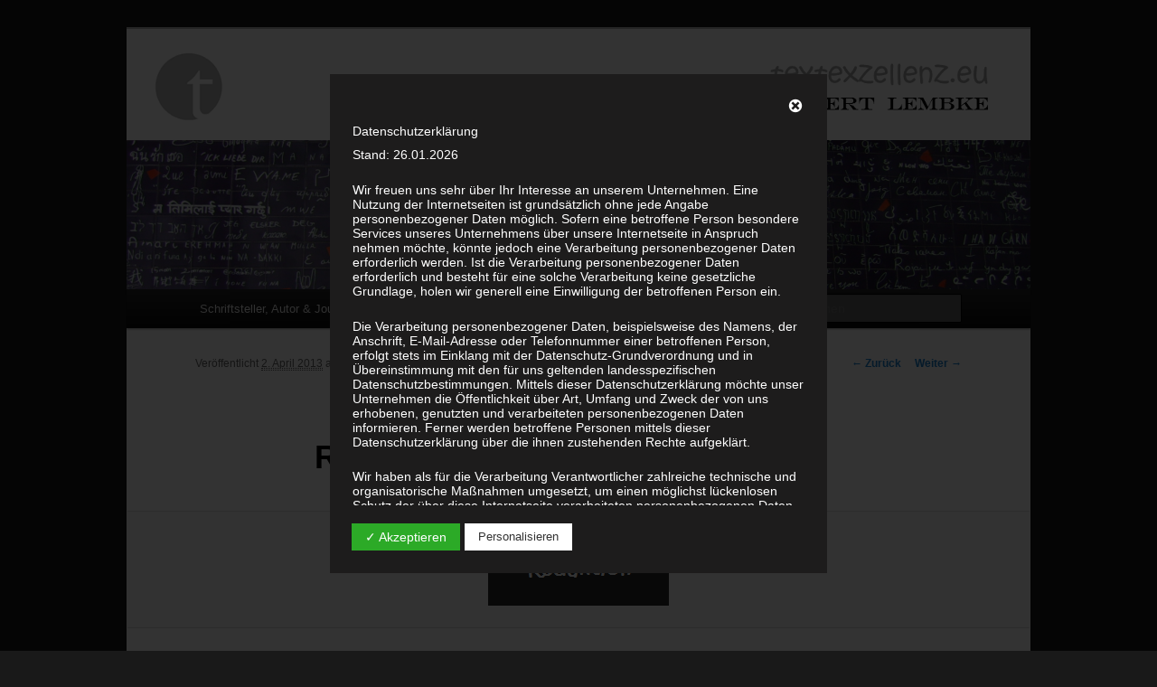

--- FILE ---
content_type: text/javascript
request_url: http://www.textexzellenz.eu/wp-content/plugins/dsgvo-all-in-one-for-wp/assets/js/tarteaucitron/tarteaucitron.min.js?ver=5.8.12
body_size: 15017
content:
function dsgvoaio_ga_outout() {
    let t = '<div id="analyticsDenied" class="tarteaucitronDenied" name="" onclick="tarteaucitron.userInterface.respond(this, false);" style="background-color: rgb(27, 135, 11);">           \u2713 Erlauben       </div>';
    var dummy = document.createElement("div");
    (dummy.id = "analyticsDenied"),
        (dummy.innerHTML = t.toString()),
        tarteaucitron.userInterface.respond(dummy.children[0], !1),
        jQuery(".switch_analytics").attr("onclick", "tarteaucitron.userInterface.respond(this, true);"),
        jQuery(".switch_analytics").attr("checked", !1),
        jQuery(".tarteaucitronLine .switch_key_analytics").attr("checked", !1);
}
function dsvgoaio_fbpixel_ouout() {
    let t = '<div id="facebookpixelDenied" class="tarteaucitronDenied" name="" onclick="tarteaucitron.userInterface.respond(this, false);" style="background-color: rgb(27, 135, 11);">           \u2713 Erlauben       </div>';
    var dummy = document.createElement("div");
    (dummy.id = "facebookpixelDenied"),
        (dummy.innerHTML = t.toString()),
        tarteaucitron.userInterface.respond(dummy.children[0], !1),
        jQuery(".switch_facebookpixel").attr("onclick", "tarteaucitron.userInterface.respond(this, true);"),
        jQuery(".switch_facebookpixel").attr("checked", !1),
        jQuery(".tarteaucitronLine .switch_key_facebookpixel").attr("checked", !1);
}
function mail(name, dom, tl, params) {
    var s = e(name, dom, tl);
    document.write('<a href="' + m_ + s + params + '">' + s + "</a>");
}
function dsgvoaio_cryptmail(name, dom, tl, params, display) {
    document.write('<a href="' + m_ + e(name, dom, tl) + params + '">' + display + "</a>");
}
function e(name, dom, tl) {
    var s = name + a_;
    return tl != -2 ? ((s += dom), tl >= 0 && (s += d_ + tld_[tl])) : (s += swapper(dom)), s;
}
function swapper(d) {
    var s = "";
    for (var i = 0; i < d.length; i += 2) i + 1 == d.length ? (s += d.charAt(i)) : (s += d.charAt(i + 1) + d.charAt(i));
    return s.replace(/\?/g, ".");
}
var scripts = document.getElementsByTagName("script"),
    path = scripts[scripts.length - 1].src.split("?")[0],
    tarteaucitronForceCDN = tarteaucitronForceCDN === undefined ? "" : tarteaucitronForceCDN,
    cdn = tarteaucitronForceCDN === "" ? path.split("/").slice(0, -1).join("/") + "/" : tarteaucitronForceCDN,
    alreadyLaunch = alreadyLaunch === undefined ? 0 : alreadyLaunch,
    tarteaucitronForceLanguage = tarteaucitronForceLanguage === undefined ? "" : tarteaucitronForceLanguage,
    tarteaucitronForceExpire = tarteaucitronForceExpire === undefined ? "" : tarteaucitronForceExpire,
    tarteaucitronCustomText = tarteaucitronCustomText === undefined ? "" : tarteaucitronCustomText,
    timeExipre = parms.expiretime * 86400000,
    tarteaucitronProLoadServices,
    tarteaucitronNoAdBlocker = !1,
    cookiestyle = parms.noticestyle,
    cookiebackgroundcolor = parms.backgroundcolor,
    cookietextcolor = parms.textcolor,
    cookiebuttonbackground = parms.buttonbackground,
    cookiebuttontextcolor = parms.buttontextcolor,
    cookiebuttonlinkcolor = parms.buttonlinkcolor,
    cookietext = parms.cookietext,
    cookieaccepttext = parms.cookieaccepttext,
    ablehnentxt = parms.ablehnentxt,
    ablehnentext = parms.ablehnentext,
    ablehnenurl = parms.ablehnenurl,
    ablehnenanzeigen = parms.showrejectbtn,
    btn_text_customize = parms.btn_text_customize,
    expiretime = parms.expiretime,
    notice_design = parms.notice_design,
    ga_defaultoptinout = parms.ga_defaultoptinout,
    vgwort_defaultoptinout = parms.vgwort_defaultoptinout,
    koko_defaultoptinout = parms.koko_defaultoptinout,
    adminajaxurl = parms.adminajaxurl,
    usenocookies = parms.usenocookies,
    allnames = "All Cookies",
    textcansetcookies = parms.cookietextusagebefore,
    cansetcookiestext = "Cookies:",
    nocookiesaved = parms.nocookietext,
    savedcookies = parms.cookietextusage,
    nocookietext = parms.nocookietext,
    woocommercecookies = parms.woocommercecookies,
    polylangcookie = parms.polylangcookie,
    language = parms.language,
    policytext = parms.popupagbs,
    languageswitcher = parms.languageswitcher,
    maincatname = parms.maincatname,
    showpolicyname = parms.showpolicyname,
    yeslabel = parms.yeslabel,
    nolabel = parms.nolabel,
    animation_time = Number(parms.animation_time),
    pixelevent = parms.pixelevent,
	pixelorderid = parms.pixelorderid,
    fbpixel_content_name = parms.fbpixel_content_name,
    fbpixel_product_price = parms.fbpixel_product_price,
    fbpixel_currency = parms.fbpixel_currency,
    fbpixel_content_ids = parms.fbpixel_content_ids,
    fbpixel_content_type = parms.fbpixel_content_type,
    fbpixel_product_cat = parms.fbpixel_product_cat,
    isbuyedsendet = parms.isbuyedsendet,
    pixeleventamount = parms.pixeleventamount,
    pixeleventcurrency = parms.pixeleventcurrency,
    outgoing_text = parms.outgoing_text,
	close_popup_auto = parms.close_popup_auto
	show_layertext = parms.show_layertext,
	accepttext = parms.accepttext,
	policytextbtn = parms.policytextbtn,
	pluginversion = parms.version;
	
var obj = {
    youtube_spt: parms.youtube_spt,
    vgwort_spt: parms.vgwort_spt,
    shareaholic_spt: parms.shareaholic_spt,
    linkedin_spt: parms.linkedin_spt,
	twitter_spt: parms.twitter_spt
};	
	
	
if (notice_design == "clear") var stylegrey = "#ffffff";
else var stylegrey = "#808080";
console.log("DSGVO All in One for WordPress ["+pluginversion+"] running...\nhttps://wordpress.org/plugins/dsgvo-all-in-one-for-wp/");
var tarteaucitron = {
    version: 323,
    cdn: cdn,
    user: {},
    lang: {},
    services: {},
    added: [],
    idprocessed: [],
    state: [],
    launch: [],
    parameters: {},
    isAjax: !1,
    reloadThePage: !1,
    init: function (params) {
        "use strict";
        var origOpen;
        (tarteaucitron.parameters = params),
            alreadyLaunch === 0 &&
                ((alreadyLaunch = 1),
                window.addEventListener
                    ? (window.addEventListener(
                          "load",
                          jQuery(function(){
                              tarteaucitron.load(),
                                  tarteaucitron.fallback(
                                      ["tarteaucitronOpenPanel"],
                                      function (elem) {
                                          elem.addEventListener(
                                              "click",
                                              function (event) {
                                                  tarteaucitron.userInterface.openPanel(), event.preventDefault();
                                              },
                                              !1
                                          );
                                      },
                                      !0
                                  );
                          }),
                          !1
                      ),
                      window.addEventListener(
                          "scroll",
                          function () {
                              var scrollPos = window.pageYOffset || document.documentElement.scrollTop,
                                  heightPosition;
                              document.getElementById("tarteaucitronAlertBig") !== null &&
                                  !tarteaucitron.highPrivacy &&
                                  document.getElementById("tarteaucitronAlertBig").style.display === "block" &&
                                  ((heightPosition = document.getElementById("tarteaucitronAlertBig").offsetHeight + "px"),
                                  scrollPos > screen.height * 2
                                      ? tarteaucitron.userInterface.respondAll(!0)
                                      : scrollPos > screen.height / 2 && (document.getElementById("tarteaucitronDisclaimerAlert").innerHTML = "<b>" + tarteaucitron.lang.alertBigScroll + "</b> " + tarteaucitron.lang.alertBig),
                                  tarteaucitron.orientation === "top" ? (document.getElementById("tarteaucitronPercentage").style.top = heightPosition) : (document.getElementById("tarteaucitronPercentage").style.bottom = heightPosition),
                                  (document.getElementById("tarteaucitronPercentage").style.width = (100 / (screen.height * 2)) * scrollPos + "%"));
                          },
                          !1
                      ),
                      window.addEventListener(
                          "keydown",
                          function (evt) {
                              evt.keyCode === 27 && tarteaucitron.userInterface.closePanel();
                          },
                          !1
                      ),
                      window.addEventListener(
                          "hashchange",
                          function () {
                              document.location.hash === tarteaucitron.hashtag && tarteaucitron.hashtag !== "" && tarteaucitron.userInterface.openPanel();
                          },
                          !1
                      ),
                      window.addEventListener(
                          "resize",
                          function () {
                              document.getElementById("tarteaucitron") !== null && document.getElementById("tarteaucitron").style.display === "block" && tarteaucitron.userInterface.jsSizing("main"),
                                  document.getElementById("tarteaucitronCookiesListContainer") !== null &&
                                      document.getElementById("tarteaucitronCookiesListContainer").style.display === "block" &&
                                      tarteaucitron.userInterface.jsSizing("cookie");
                          },
                          !1
                      ))
                    : (window.attachEvent("onload", function () {
                          tarteaucitron.load(),
                              tarteaucitron.fallback(
                                  ["tarteaucitronOpenPanel"],
                                  function (elem) {
                                      elem.attachEvent("onclick", function (event) {
                                          tarteaucitron.userInterface.openPanel(), event.preventDefault();
                                      });
                                  },
                                  !0
                              );
                      }),
                      window.attachEvent("onscroll", function () {
                          var scrollPos = window.pageYOffset || document.documentElement.scrollTop,
                              heightPosition;
                          document.getElementById("tarteaucitronAlertBig") !== null &&
                              !tarteaucitron.highPrivacy &&
                              document.getElementById("tarteaucitronAlertBig").style.display === "block" &&
                              ((heightPosition = document.getElementById("tarteaucitronAlertBig").offsetHeight + "px"),
                              scrollPos > screen.height * 2
                                  ? tarteaucitron.userInterface.respondAll(!0)
                                  : scrollPos > screen.height / 2 && (document.getElementById("tarteaucitronDisclaimerAlert").innerHTML = "<b>" + tarteaucitron.lang.alertBigScroll + "</b> " + tarteaucitron.lang.alertBig),
                              tarteaucitron.orientation === "top" ? (document.getElementById("tarteaucitronPercentage").style.top = heightPosition) : (document.getElementById("tarteaucitronPercentage").style.bottom = heightPosition),
                              (document.getElementById("tarteaucitronPercentage").style.width = (100 / (screen.height * 2)) * scrollPos + "%"));
                      }),
                      window.attachEvent("onkeydown", function (evt) {
                          evt.keyCode === 27 && tarteaucitron.userInterface.closePanel();
                      }),
                      window.attachEvent("onhashchange", function () {
                          document.location.hash === tarteaucitron.hashtag && tarteaucitron.hashtag !== "" && tarteaucitron.userInterface.openPanel();
                      }),
                      window.attachEvent("onresize", function () {
                          document.getElementById("tarteaucitron") !== null && document.getElementById("tarteaucitron").style.display === "block" && tarteaucitron.userInterface.jsSizing("main"),
                              document.getElementById("tarteaucitronCookiesListContainer") !== null && document.getElementById("tarteaucitronCookiesListContainer").style.display === "block" && tarteaucitron.userInterface.jsSizing("cookie");
                      })),
                typeof XMLHttpRequest !== "undefined" &&
                    ((origOpen = XMLHttpRequest.prototype.open),
                    (XMLHttpRequest.prototype.open = function () {
                        window.addEventListener
                            ? this.addEventListener(
                                  "load",
                                  function () {
                                      typeof tarteaucitronProLoadServices === "function" && tarteaucitronProLoadServices();
                                  },
                                  !1
                              )
                            : this.attachEvent !== void 0
                            ? this.attachEvent("onload", function () {
                                  typeof tarteaucitronProLoadServices === "function" && tarteaucitronProLoadServices();
                              })
                            : typeof tarteaucitronProLoadServices === "function" && setTimeout(tarteaucitronProLoadServices, 1000);
                        try {
                            origOpen.apply(this, arguments);
                        } catch (err) {}
                    })));
    },
    load: function () {
        "use strict";
        var cdn = tarteaucitron.cdn,
            language = tarteaucitron.getLanguage(),
            pathToLang = cdn + "lang/tarteaucitron." + language + ".js?v=" + tarteaucitron.version,
            pathToServices = cdn + "tarteaucitron.services.min.js?v=" + tarteaucitron.version,
            linkElement = document.createElement("link"),
            defaults = { adblocker: !1, hashtag: "#tarteaucitron", cookieName: "tarteaucitron", highPrivacy: !1, orientation: "top", removeCredit: !1, showAlertSmall: !0, cookieslist: !0, handleBrowserDNTRequest: !1 },
            params = tarteaucitron.parameters;
			params !== undefined && tarteaucitron.extend(defaults, params),
            (tarteaucitron.orientation = defaults.orientation),
            (tarteaucitron.hashtag = defaults.hashtag),
            (tarteaucitron.highPrivacy = defaults.highPrivacy),
            (tarteaucitron.handleBrowserDNTRequest = defaults.handleBrowserDNTRequest),
            (linkElement.rel = "stylesheet"),
            (linkElement.type = "text/css"),
            (linkElement.href = cdn + "css/tarteaucitron.css"),
            document.getElementsByTagName("head")[0].appendChild(linkElement),
            tarteaucitron.addScript(pathToLang, "", function () {
                tarteaucitronCustomText !== "" && (tarteaucitron.lang = tarteaucitron.AddOrUpdate(tarteaucitron.lang, tarteaucitronCustomText)),
                    tarteaucitron.addScript(pathToServices, "", function () {
                        var body = document.body,
                            div = document.createElement("div"),
                            html = "",
                            index,
                            orientation = "Top",
                            cat = ["essenziell", "ads", "analytic", "api", "comment", "social", "support", "video", "other"],
                            i;
                        var noticestyle = parms.noticestyle;
                        var currstatus = localStorage.getItem("dsgvoaio_respondall");
                        if (!currstatus) {
                            var currval = "false";
                            var checkedvalnow = "";
                        } else if (currstatus.indexOf("true") >= 0) {
                            var currval = "false";
                            var checkedvalnow = "";
                        } else {
                            var currval = "true";
                            var checkedvalnow = "checked";
                        }
                        for (
                            html += '<div class="dsdvo-cookie-notice ' + cookiestyle + '">',
                                html += '<div id="tarteaucitronPremium"></div>',
                                html += '<div id="tarteaucitronBack" onclick="tarteaucitron.userInterface.closePanel();"></div>',
                                html += '<div id="tarteaucitron">',
                                html += '   <div id="tarteaucitronClosePanel" onclick="tarteaucitron.userInterface.closePanel();">',
                                html += "       " + tarteaucitron.lang.close,
                                html += "   </div>",
                                html += '   <div id="tarteaucitronServices">',
                                html += '      <div class="tarteaucitronLine tarteaucitronMainLine" id="tarteaucitronMainLineOffset">',
                                html += '         <div class="tarteaucitronName">',
                                html +=
                                    "            <b><a href=\"javascript:void(0)\" onclick=\"tarteaucitron.userInterface.toggle('tarteaucitronInfo', 'tarteaucitronInfoBox');return false\">&#10011;</a> " + tarteaucitron.lang.all + "</b>",
                                html += "         </div>",
                                html += '         <div class="tarteaucitronAsk" id="tarteaucitronScrollbarAdjust">',
                                html += '            <div id="tarteaucitronAllAllowed" data-currval="' + currval + '" class="tarteaucitronAllow allswitch" onclick="tarteaucitron.userInterface.respondAll(true);">',
                                html += "               &#10003; " + tarteaucitron.lang.allow,
                                html += "            </div> ",
                                html += '            <div id="tarteaucitronAllDenied" data-currval="' + currval + '" class="tarteaucitronDeny allswitch" onclick="tarteaucitron.userInterface.respondAll(false);">',
                                html += "               &#10007; " + tarteaucitron.lang.deny,
                                html += "            </div>",
                                html += "         </div>",
                                html += "      </div>",
                                html += '      <div id="tarteaucitronInfo" class="tarteaucitronInfoBox">',
                                html += "         " + tarteaucitron.lang.disclaimer,
                                defaults.removeCredit === !1 && (html += "        <br/><br/>"),
                                html += "      </div>",
                                html += '      <div class="tarteaucitronBorder" id="tarteaucitronScrollbarParent">',
                                html += '         <div class="clear"></div>',
                                i = 0;
                            i < cat.length;
                            i += 1
                        )
                            (html += '         <div id="tarteaucitronServicesTitle_' + cat[i] + '" class="tarteaucitronHidden">'),
                                (html += '            <div class="tarteaucitronTitle">'),
                                (html +=
                                    '               <a href="#" onclick="tarteaucitron.userInterface.toggle(\'tarteaucitronDetails' + cat[i] + "', 'tarteaucitronInfoBox');return false\">&#10011;</a> " + tarteaucitron.lang[cat[i]].title),
                                (html += "            </div>"),
                                (html += '            <div id="tarteaucitronDetails' + cat[i] + '" class="tarteaucitronDetails tarteaucitronInfoBox">'),
                                (html += "               " + tarteaucitron.lang[cat[i]].details),
                                (html += "            </div>"),
                                (html += "         </div>"),
                                (html += '         <div id="tarteaucitronServices_' + cat[i] + '"></div>');
                        (html += '         <div class="tarteaucitronHidden" id="tarteaucitronScrollbarChild" style="height:20px;display:block"></div>'),
                            (html += "       </div>"),
                            (html += "   </div>"),
                            (html += "</div>"),
                            defaults.orientation === "bottom" && (orientation = "Bottom"),
                            defaults.highPrivacy
                                ? ((html += '<div id="dsgvomiddlewrap">'),
                                  (html += '<div id="tarteaucitronAlertBig" class="tarteaucitronAlertBig' + orientation + '" style="background:#' + cookiebackgroundcolor + ";color:#" + cookietextcolor + '">'),
                                  (html += '<div id="dsgvoAlertBiginner">'),
                                  (html += '<div id="tarinner">'),
                                  (html += '   <span id="tarteaucitronDisclaimerAlert">'),
                                  noticestyle == "style3"
                                      ? ((html += languageswitcher),
                                        (html += "<a href='#' class='dsgvoaio_close_btn' onclick='tarteaucitron.userInterface.closeNotice();' ><span class='dsgvoaio dashicons dashicons-dismiss' style='font-size:18px;'></span></a>"),
                                        (html += '<div class="dsgvopopupagbs">'),
                                        (html += policytext),
                                        (html += '<div id="agbpopup_service_control"></div>'),
                                        (html += "</div>"))
                                      : noticestyle == "style2"
                                      ? ((html +=
                                            languageswitcher +
                                            "<a href='#' class='dsgvoaio_close_btn' onclick='tarteaucitron.userInterface.closeNotice();' ><span class='dsgvoaio dashicons dashicons-dismiss' style='font-size:18px;'></span></a>"),
                                        (html += "<span class='dsgvoaio_wrapnoticetext'>" + cookietext + "</span>"))
                                      : (html += cookietext),
                                  (html += "   </span>"),
                                  (html += '   <div class="dsgvonoticebtns">'),
                                  (html += '   <span id="tarteaucitronPersonalize" onclick="tarteaucitron.userInterface.respondAll(true);" style="background:#2CAA27;color:#' + cookiebuttontextcolor + '">'),
                                  (html += "&#10003; " + cookieaccepttext),
                                  (html += "   </span>"),
                                  (html += '   <span id="tarteaucitronCloseAlert" onclick="tarteaucitron.userInterface.openPanel();" style="background:#' + cookiebuttonbackground + ";color:#" + cookiebuttontextcolor + '">'),
                                  (html += "       " + btn_text_customize),
                                  (html += "   </span>"),
                                  ablehnenanzeigen == "on" &&
                                      ((html +=
                                          '   <span id="tarteaucitronCloseAlert" class="tarteaucitronCloseBtn" onclick="tarteaucitron.userInterface.respondAll(false);" style="background:#' +
                                          cookiebuttonbackground +
                                          ";color:#" +
                                          cookiebuttontextcolor +
                                          '">'),
                                      (html += "      &#10005; " + ablehnentxt),
                                      (html += "   </span>")),
                                  (html += "</div>"),
                                  (html += "</div>"),
                                  (html += "</div>"),
                                  (html += "</div>"),
                                  (html += "</div>"))
                                : ((html += '<div id="dsgvomiddlewrap">'),
                                  (html += '<div id="tarteaucitronAlertBig" class="tarteaucitronAlertBig' + orientation + '" style="background:#' + cookiebackgroundcolor + ";color:#" + cookietextcolor + '">'),
                                  (html += '<div id="dsgvoAlertBiginner">'),
                                  (html += '<div id="tarinner">'),
                                  (html += '   <span id="tarteaucitronDisclaimerAlert">'),
                                  noticestyle == "style3" && ((html += '<div class="dsgvopopupagbs">'), (html += policytext), (html += "</div>")),
                                  (html += cookietext),
                                  (html += "   </span>"),
                                  (html += '   <span id="tarteaucitronPersonalize" onclick="tarteaucitron.userInterface.respondAll(true);"  style="background:#2CAA27;color:#' + cookiebuttontextcolor + '">'),
                                  (html += "       &#10003; " + cookieaccepttext),
                                  (html += "   </span>"),
                                  (html += '   <span id="tarteaucitronCloseAlert" onclick="tarteaucitron.userInterface.openPanel();" style="background:#' + cookiebuttonbackground + ";color:#" + cookiebuttontextcolor + '">'),
                                  (html += "       " + btn_text_customize),
                                  (html += "   </span>"),
                                  ablehnenanzeigen == "on" &&
                                      ((html +=
                                          '   <span id="tarteaucitronCloseAlert" class="tarteaucitronCloseBtn" onclick="tarteaucitron.userInterface.respondAll(false);" style="background:#' +
                                          cookiebuttonbackground +
                                          ";color:#" +
                                          cookiebuttontextcolor +
                                          '">'),
                                      (html += "      &#10005; " + ablehnentxt),
                                      (html += "   </span>")),
                                  (html += "</div>"),
                                  (html += "</div>"),
                                  (html += "</div>"),
                                  (html += "</div>"),
                                  (html += '<div id="tarteaucitronPercentage"></div>')),
                            defaults.showAlertSmall === !0 &&
                                ((html += '<div id="tarteaucitronAlertSmall" class="tarteaucitronAlertSmall' + orientation + '">'),
                                (html += '   <div id="tarteaucitronManager" onclick="tarteaucitron.userInterface.openPanel();">'),
                                (html += "       " + tarteaucitron.lang.alertSmall),
                                (html += '       <div id="tarteaucitronDot">'),
                                (html += '           <span id="tarteaucitronDotGreen"></span>'),
                                (html += '           <span id="tarteaucitronDotYellow"></span>'),
                                (html += '           <span id="tarteaucitronDotRed"></span>'),
                                (html += "       </div>"),
                                defaults.cookieslist === !0
                                    ? ((html += "   </div><!-- @whitespace"),
                                      (html += '   --><div id="tarteaucitronCookiesNumber" onclick="tarteaucitron.userInterface.toggleCookiesList();">0</div>'),
                                      (html += '   <div id="tarteaucitronCookiesListContainer">'),
                                      (html += '       <div id="tarteaucitronClosePanelCookie" onclick="tarteaucitron.userInterface.closePanel();">'),
                                      (html += "           " + tarteaucitron.lang.close),
                                      (html += "       </div>"),
                                      (html += '       <div class="tarteaucitronCookiesListMain" id="tarteaucitronCookiesTitle">'),
                                      (html += '            <b id="tarteaucitronCookiesNumberBis">0 cookie</b>'),
                                      (html += "       </div>"),
                                      (html += '       <div id="tarteaucitronCookiesList"></div>'),
                                      (html += "    </div>"))
                                    : (html += "   </div>"),
                                (html += "</div>"),
                                (html += "</div>")),
                            tarteaucitron.addScript(
                                tarteaucitron.cdn + "advertising.js?v=" + tarteaucitron.version,
                                "",
                                function () {
                                    if (tarteaucitronNoAdBlocker === !0 || defaults.adblocker === !1) {
                                        if (((div.id = "tarteaucitronRoot"), body.appendChild(div, body), (div.innerHTML = html), jQuery("#dsgvo_service_control").html(html), tarteaucitron.job !== undefined))
                                            for (tarteaucitron.job = tarteaucitron.cleanArray(tarteaucitron.job), index = 0; index < tarteaucitron.job.length; index += 1) tarteaucitron.addService(tarteaucitron.job[index]);
                                        else tarteaucitron.job = [];
                                        (tarteaucitron.isAjax = !0),
                                            (tarteaucitron.job.push = function (id) {
                                                tarteaucitron.job.indexOf === void 0 &&
                                                    (tarteaucitron.job.indexOf = function (obj, start) {
                                                        var i,
                                                            j = this.length;
                                                        for (i = start || 0; i < j; i += 1) if (this[i] === obj) return i;
                                                        return -1;
                                                    }),
                                                    tarteaucitron.job.indexOf(id) === -1 && Array.prototype.push.call(this, id),
                                                    (tarteaucitron.launch[id] = !1),
                                                    tarteaucitron.addService(id);
                                            }),
                                            document.location.hash === tarteaucitron.hashtag && tarteaucitron.hashtag !== "" && tarteaucitron.userInterface.openPanel(),
                                            tarteaucitron.cookie.number(),
                                            setInterval(tarteaucitron.cookie.number, 60000);
                                    }
                                },
                                defaults.adblocker
                            ),
                            defaults.adblocker === !0 &&
                                setTimeout(function () {
                                    tarteaucitronNoAdBlocker === !1
                                        ? ((html = '<div id="dsgvomiddlewrap">'),
                                          (html += '<div id="tarteaucitronAlertBig" class="tarteaucitronAlertBig' + orientation + '" style="background:#' + cookiebackgroundcolor + ";color:#" + cookietextcolor + ';display:block;">'),
                                          (html += '<div id="tarinner">'),
                                          (html += '   <span id="tarteaucitronDisclaimerAlert">'),
                                          noticestyle == "style3" && ((html += '<div class="dsgvopopupagbs">'), (html += policytext), (html += "</div>")),
                                          (html += cookietext),
                                          (html += "   </span>"),
                                          (html += '   <span id="tarteaucitronPersonalize" onclick="location.reload();">'),
                                          (html += "       " + cookieaccepttext),
                                          (html += "   </span>"),
                                          (html += "</div>"),
                                          (html += "</div>"),
                                          (html += "</div>"),
                                          (html += '<div id="tarteaucitronPremium"></div>'),
                                          (div.id = "tarteaucitronRoot"),
                                          body.appendChild(div, body),
                                          (div.innerHTML = html),
                                          tarteaucitron.pro("!adblocker=true"))
                                        : tarteaucitron.pro("!adblocker=false");
                                }, 1500);
                    });
            }),
            jQuery(document).ready(function () {
                if (localStorage.getItem("dsgvoaio_ga_disable") == null && ga_defaultoptinout == "optout") {
                    let t = '<div id="analyticsAllowed" class="tarteaucitronAllow" name="" onclick="tarteaucitron.userInterface.respond(this, true);" style="background-color: rgb(27, 135, 11);">           \u2713 Erlauben       </div>';
                    var dummy = document.createElement("div");
                    (dummy.id = "analyticsAllowed"), (dummy.innerHTML = t.toString()), tarteaucitron.userInterface.respond(dummy.children[0], !0);
                }
                if (localStorage.getItem("dsgvoaio_vgwort_disable") == null && vgwort_defaultoptinout == "optout") {
                    let t = '<div id="vgwortAllowed" class="tarteaucitronAllow" onclick="tarteaucitron.userInterface.respond(this, true);" style="background-color: rgb(27, 135, 11);">           \u2713 Erlauben       </div>';
                    var dummy = document.createElement("div");
                    (dummy.id = "vgwortAllowed"), (dummy.innerHTML = t.toString()), tarteaucitron.userInterface.respond(dummy.children[0], !0);
                }
                if (localStorage.getItem("dsgvoaio_koko_disable") == null && koko_defaultoptinout == "optout") {
                    let t2 = '<div id="kokoAllowed" class="tarteaucitronAllow" onclick="tarteaucitron.userInterface.respond(this, true);" style="background-color: rgb(27, 135, 11);">           \u2713 Erlauben       </div>';
                    var dummy2 = document.createElement("div");
                    (dummy2.id = "kokoAllowed"), (dummy2.innerHTML = t2.toString()), tarteaucitron.userInterface.respond(dummy2.children[0], !0);
                }
                let delete_timedate = localStorage.getItem("dsgvoaio_create");
                if (delete_timedate == null) {
                    var d = new Date(),
                        time = d.getTime(),
                        expireTime = time + timeExipre;
                    localStorage.setItem("dsgvoaio_create", expireTime);
                }
                var current_date = new Date();
                var current = current_date.getTime();
                delete_timedate !== null && delete_timedate < current && (localStorage.removeItem("dsgvoaio_create"), localStorage.removeItem("dsgvoaio"), localStorage.removeItem("dsgvoaio_respondall"));
            });
        let t = '<div id="wordpressmainAllowed" class="tarteaucitronAllow" name="" onclick="tarteaucitron.userInterface.respond(this, true);" style="background-color: rgb(27, 135, 11);">           \u2713 Erlauben       </div>';
        var dummy = document.createElement("div");
        (dummy.id = "wordpressmainAllowed"), (dummy.innerHTML = t.toString()), tarteaucitron.userInterface.respond(dummy.children[0], !0);
    },
    addService: function (serviceId) {
        "use strict";
        var html = "",
            s = tarteaucitron.services,
            service = s[serviceId],
            cookie = tarteaucitron.cookie.read(),
            hostname = document.location.hostname,
            hostRef = document.referrer.split("/")[2],
            isNavigating = hostRef === hostname ? !0 : !1,
            isAutostart = service.needConsent ? !1 : !0,
            isWaiting = cookie.indexOf(service.key + "=wait") >= 0 ? !0 : !1,
            isDenied = cookie.indexOf(service.key + "=false") >= 0 ? !0 : !1,
            isAllowed = cookie.indexOf(service.key + "=true") >= 0 ? !0 : !1,
            isResponded = cookie.indexOf(service.key + "=false") >= 0 || cookie.indexOf(service.key + "=true") >= 0 ? !0 : !1,
            isDNTRequested = navigator.doNotTrack === "1" || navigator.doNotTrack === "yes" || navigator.msDoNotTrack === "1" || window.doNotTrack === "1" ? !0 : !1;
        if (tarteaucitron.added[service.key] !== !0) {
            if (((tarteaucitron.added[service.key] = !0), isAllowed !== !0)) {
                var allowedcheck = "Allowed";
                var respondval = "true";
                var checkedval = "";
            } else {
                var allowedcheck = "Denied";
                var respondval = "false";
                var checkedval = "checked";
            }
            if (
                ((html += '<div id="' + service.key + 'Line" class="tarteaucitronLine">'),
                (html += '   <div class="tarteaucitronName">'),
                (html += "       <b>" + service.name + "</b><br/>"),
                (html += '       <span id="tacCL' + service.key + '" class="tarteaucitronListCookies"></span><br/>'),
                (html += '       <a href="' + service.uri + '" target="_blank" rel="noopener" class="dsgvoaiopollink">'),
                (html += "           " + tarteaucitron.lang.source),
                (html += "       </a>"),
                (html += "   </div>"),
                (html += '   <div class="tarteaucitronAsk">'),
                service.key != "wordpressmain")
            ) {
                if (isDenied == 0 && isAllowed == 0) var waitingclass = "dsgvoaiowaiting";
                else var waitingclass = "";
                (html +=
                    '<label class="switchdsgvoaio ' +
                    waitingclass +
                    '" style="margin:0px;"> <input type="checkbox" id="' +
                    service.key +
                    allowedcheck +
                    '" class="switchdsgvoaio-input switch_' +
                    service.key +
                    " switch_key_" +
                    service.key +
                    '" data-current="' +
                    respondval +
                    '" onclick="tarteaucitron.userInterface.respond(this, ' +
                    respondval +
                    ');" ' +
                    checkedval +
                    '> <span class="switchdsgvoaio-label" data-on="' +
                    yeslabel +
                    '" data-off="' +
                    nolabel +
                    '"></span> <span class="switchdsgvoaio-handle"></span> </label>'),
                    (html += "   </div>"),
                    (html += "</div>");
            }
            tarteaucitron.userInterface.css("tarteaucitronServicesTitle_" + service.type, "display", "block"),
                document.getElementById("tarteaucitronServices_" + service.type) !== null && (document.getElementById("tarteaucitronServices_" + service.type).innerHTML += html),
                tarteaucitron.userInterface.order(service.type);
        }
        isResponded === !1 && tarteaucitron.user.bypass === !0 && ((isAllowed = !0), tarteaucitron.cookie.create(service.key, !0)),
            (!isResponded && (isAutostart || (isNavigating && isWaiting)) && !tarteaucitron.highPrivacy) || isAllowed
                ? (isAllowed || tarteaucitron.cookie.create(service.key, !0),
                  tarteaucitron.launch[service.key] !== !0 && ((tarteaucitron.launch[service.key] = !0), service.js()),
                  (tarteaucitron.state[service.key] = !0),
                  tarteaucitron.userInterface.color(service.key, !0))
                : isDenied
                ? (typeof service.fallback === "function" && service.fallback(), (tarteaucitron.state[service.key] = !1), tarteaucitron.userInterface.color(service.key, !1))
                : !isResponded && isDNTRequested && tarteaucitron.handleBrowserDNTRequest
                ? (tarteaucitron.cookie.create(service.key, "false"), typeof service.fallback === "function" && service.fallback(), (tarteaucitron.state[service.key] = !1), tarteaucitron.userInterface.color(service.key, !1))
                : isResponded ||
                  (tarteaucitron.cookie.create(service.key, "wait"), typeof service.fallback === "function" && service.fallback(), tarteaucitron.userInterface.color(service.key, "wait"), tarteaucitron.userInterface.openAlert()),
            tarteaucitron.cookie.checkCount(service.key);
    },
    cleanArray: function cleanArray(arr) {
        "use strict";
        var i,
            len = arr.length,
            out = [],
            obj = {},
            s = tarteaucitron.services;
        for (i = 0; i < len; i += 1) obj[arr[i]] || ((obj[arr[i]] = {}), tarteaucitron.services[arr[i]] !== undefined && out.push(arr[i]));
        return (
            (out = out.sort(function (a, b) {
                return s[a].type + s[a].key > s[b].type + s[b].key ? 1 : s[a].type + s[a].key < s[b].type + s[b].key ? -1 : 0;
            })),
            out
        );
    },
    userInterface: {
        css: function (id, property, value) {
            "use strict";
            document.getElementById(id) !== null && (document.getElementById(id).style[property] = value);
        },
        hideClass: function (classname, property, value) {
            "use strict";
            var el = document.getElementsByClassName(classname);
            el !== null && jQuery(classname).hide();
        },
        writeLog: function (el, status, name, allvalue) {
            "use strict";
            function create_UUID() {
                var dt = new Date().getTime();
                var uuid = "xxxxxxxx-xxxx-4xxx-yxxx-xxxxxxxxxxxx".replace(/[xy]/g, function (c) {
                    var r = (dt + Math.random() * 16) % 16 | 0;
                    return (dt = Math.floor(dt / 16)), (c == "x" ? r : (r & 3) | 8).toString(16);
                });
                return uuid;
            }
            var key = el;
            var state = status;
            var name = name;
            var allvalue = allvalue;
            var uniqeid = localStorage.getItem("_uniqueuid");
            uniqeid ? (uniqeid = localStorage.getItem("_uniqueuid")) : (localStorage.setItem("_uniqueuid", create_UUID()), (uniqeid = localStorage.getItem("_uniqueuid"))),
                uniqeid &&
                    jQuery.ajax({
                        type: "POST",
                        url: adminajaxurl,
                        data: { id: uniqeid.slice(0, -3) + "XXX", state: state, key: key, name: name, allvalue: allvalue, action: "dsgvoaio_write_log" },
                        success: function (result) {},
                        error: function () {},
                    });
            var uniqeid = localStorage.getItem("_uniqueuid");
        },
        respondAll: function (status) {
            "use strict";
            var s = tarteaucitron.services,
                service,
                key,
                index = 0;
            var allnames = [];
            var currentVal = jQuery("#tarteaucitronAllAllowed").data("currval");
            var currstatus = localStorage.getItem("dsgvoaio_respondall");
            for (
                currentVal || (currentVal = "false"),
                    currentVal == "false" ? jQuery("#tarteaucitronAllAllowed").data("currval", "true") : jQuery("#tarteaucitronAllAllowed").data("currval", "false"),
                    status == 1 ? localStorage.setItem("dsgvoaio_respondall", "true") : localStorage.removeItem("dsgvoaio_respondall"),
                    jQuery(".switchdsgvoaio").removeClass("dsgvoaiowaiting"),
                    index = 0;
                index < tarteaucitron.job.length;
                index += 1
            ) {
                if (((service = s[tarteaucitron.job[index]]), (key = service.key), key != "wordpressmain" && tarteaucitron.state[key] !== status)) {
                    status === !1 && tarteaucitron.launch[key] === !0 && (tarteaucitron.reloadThePage = !0),
                        tarteaucitron.launch[key] !== !0 && status === !0 && ((tarteaucitron.launch[key] = !0), tarteaucitron.services[key].js()),
                        (tarteaucitron.state[key] = status),
                        tarteaucitron.cookie.create(key, status),
                        tarteaucitron.userInterface.color(key, status);
                    var currentVal = jQuery(".switch_" + key).attr("onclick");
                    currentVal || (currentVal = "tarteaucitron.userInterface.respond(this, false);"),
                        currentVal.indexOf("true") >= 0 &&
                            localStorage.getItem("dsgvoaio_respondall") &&
                            (jQuery(".switch_" + key).prop("checked", !0), jQuery(".switch_" + key).attr("onclick", "tarteaucitron.userInterface.respond(this, false);")),
                        currentVal.indexOf("false") >= 0 &&
                            !localStorage.getItem("dsgvoaio_respondall") &&
                            (jQuery(".switch_" + key).prop("checked", !1), jQuery(".switch_" + key).attr("onclick", "tarteaucitron.userInterface.respond(this, true);"));
                }
                allnames.push(tarteaucitron.services[key].name);
            }
            if (index == 1) {
                var time = animation_time;
                jQuery("#tarteaucitronAlertBig").fadeOut(time), jQuery("#tarteaucitronAlertSmall").fadeIn(time);
            }
            var allvalue = localStorage.getItem("dsgvoaio");
			if (close_popup_auto == "on") {
			jQuery("#tarteaucitron").fadeOut(time);
			jQuery("#tarteaucitronBack").fadeOut(time);
			}         	
			tarteaucitron.userInterface.writeLog(key, status, "All", allnames), status == 0 && (tarteaucitron.reloadThePage = !0);
			if (status == false) {
			window.location.reload();
			}
		},
        hidePolicyPopup: function (key) {
            jQuery(".dsgvoaiopolicypopup_" + key).remove();
        },
        dsgvoaio_open_details: function (key, lang) {
            if (key && lang) {
                jQuery.ajax({
                    type: "POST",
                    url: adminajaxurl,
                    data: { key: key, lang: lang, action: "dsgvoaio_get_service_policy" },
                    success: function (result) {
                        jQuery(".dsgvoaiopolicypopup_" + key + " .dsgvoaio_popup_policyinner .secondinner").html(result),
                            (mainHeight = document.getElementById("tarteaucitron").offsetHeight),
                            (closeButtonHeight = document.getElementById("tarteaucitronClosePanel").offsetHeight),
                            (headerHeight = document.getElementById("tarteaucitronMainLineOffset").offsetHeight),
                            (servicesHeight = mainHeight - closeButtonHeight - headerHeight + 1),
                            jQuery(".dsgvoaio_popup_policyinner").height(servicesHeight);
                    },
                    error: function () {},
                });
                var cookie = tarteaucitron.cookie.read();
                var isServiceAllowed = cookie.indexOf(key + "=true") >= 0 ? !0 : !1;
                var isDenied = cookie.indexOf(key + "=false") >= 0 ? !0 : !1;
                var isWaiting = cookie.indexOf(key + "=wait") >= 0 ? !0 : !1;
                if (isServiceAllowed !== !0) {
                    var allowedcheck = "Allowed";
                    var respondval = "true";
                    var checkedval = "";
                } else {
                    var allowedcheck = "Denied";
                    var respondval = "false";
                    var checkedval = "checked";
                }
                if (isDenied == 0 && isServiceAllowed == 0) var waitingclass = "dsgvoaiowaiting";
                if (key != "wordpressmain")
                    var switchstring =
                        '<label class="switchdsgvoaio ' +
                        waitingclass +
                        '" style="margin:0px;"> <input type="checkbox" id="' +
                        key +
                        allowedcheck +
                        '" class="switchdsgvoaio-input switch_' +
                        key +
                        '" data-current="' +
                        respondval +
                        '" onclick="tarteaucitron.userInterface.respond(this, ' +
                        respondval +
                        ');" ' +
                        checkedval +
                        '> <span class="switchdsgvoaio-label" data-on="' +
                        yeslabel +
                        '" data-off="' +
                        nolabel +
                        '"></span> <span class="switchdsgvoaio-handle"></span> </label>';
                else var switchstring = "";
                jQuery("#tarteaucitronServices ").prepend(
                    jQuery(
                        '<div class="dsgvoaio_policypopup dsgvoaiopolicypopup_' +
                            key +
                            '" data-serviceid="' +
                            key +
                            '"><div class="dsvoaio_pol_wrap"><div class="dsgvoaio_pol_header">' +
                            switchstring +
                            '<a href="javascript:void(0)" class="dsgvo_hide_policy_popup" onclick="tarteaucitron.userInterface.hidePolicyPopup(\'' +
                            key +
                            '\');"><span class="dashicons dashicons-no-alt"></span></a></div><div class="dsgvoaio_popup_policyinner"><div class="secondinner"><div class="lds-ring-outer"><div class="lds-ring"><div></div><div></div><div></div><div></div></div></div></div></div></div></div>'
                    )
                );
            }
        },
        respond: function (el, status) {
            "use strict";
            var key = el.id.replace(new RegExp("(Eng[0-9]+|Allow|Deni)ed", "g"), "");
            jQuery("#" + key + "Line .switchdsgvoaio").removeClass("dsgvoaiowaiting"), jQuery(".dsgvoaiopolicypopup_" + key + " .switchdsgvoaio").removeClass("dsgvoaiowaiting");
            var currentVal = jQuery(".switch_" + key).attr("onclick");
            if (
                (currentVal && currentVal.indexOf("true") >= 0
                    ? (jQuery(".switch_" + key).attr("onclick", "tarteaucitron.userInterface.respond(this, false);"), jQuery(".tarteaucitronLine .switch_key_" + key).attr("checked", !0))
                    : (jQuery(".switch_" + key).attr("onclick", "tarteaucitron.userInterface.respond(this, true);"), jQuery(".tarteaucitronLine .switch_key_" + key).attr("checked", !1)),
                tarteaucitron.services[key] && tarteaucitron.userInterface.writeLog(key, status, tarteaucitron.services[key].name, ""),
                (key == "analytics" || status === !1) && localStorage.setItem("dsgvoaio_ga_disable", "true"),
                (key == "vgwort" || status === !1) && localStorage.setItem("dsgvoaio_vgwort_disable", "true"),
                (key == "kokoanalytics" || status === !1) && localStorage.setItem("dsgvoaio_koko_disable", "true"),
                tarteaucitron.state[key] === status)
            )
                return;
            status === !1 && tarteaucitron.launch[key] === !0 && (tarteaucitron.reloadThePage = !0),
                status === !0 && tarteaucitron.launch[key] !== !0 && ((tarteaucitron.launch[key] = !0), tarteaucitron.services[key] && tarteaucitron.services[key].js()),
                (tarteaucitron.state[key] = status),
                tarteaucitron.cookie.create(key, status),
                tarteaucitron.userInterface.color(key, status);
        },
        showPolicy: function (el, status) {
            var key = el.id.replace(new RegExp("(ZeEng[0-9]+|Allow|Deni)ed", "g"), "");
            var time = animation_time;
            jQuery("#tarteaucitron").fadeIn(time),
                jQuery("#tarteaucitronBack").fadeIn(time),
                jQuery("#tarteaucitronCookiesListContainer").fadeOut(time),
                tarteaucitron.userInterface.jsSizing("main"),
                jQuery(".dsgvoaio_policypopup").remove(),
                tarteaucitron.userInterface.dsgvoaio_open_details(key, language);
        },		
        hideCookies: function (key, state) {
            "use strict";
            var key = key.id.replace("hidecookies", "");
            jQuery("#tacCL" + key).show(), jQuery("#" + key + "Line br").show(), jQuery("#" + key + "Line .tarteaucitronCookiePopup").remove();
        },
        showOutgoingMsg: function (uri) {
            "use strict";
            if (language == "de") var to = "Weiter zu ";
            else var to = "Go to ";
            jQuery("#dsgvoaio_olm").remove(),
                jQuery(document.body).append(
                    '<div id="dsgvoaio_olm" class="dsgvoaio_modal ' +
                        notice_design +
                        '"><div class="dsgvoaio-modal-content"> <span class="dsgvoaio-modal-close">&times;</span> <p>' +
                        outgoing_text +
                        '<a href="' +
                        uri +
                        '" target="blank" class="dsgvoaio_btn_1 dsgvoaio_outgoing_btn">' +
                        to +
                        uri +
                        "</a></p> </div> </div>"
                );
            var modal = document.getElementById("dsgvoaio_olm");
            (modal.style.display = "block"), jQuery("#dsgvoaio_olm").show(animation_time);
            var span = document.getElementsByClassName("dsgvoaio-modal-close")[0];
            (span.onclick = function () {
                (modal.style.display = "none"), jQuery("#dsgvoaio_olm").hide(animation_time);
            }),
                (window.onclick = function (event) {
                    event.target == modal && ((modal.style.display = "none"), jQuery("#dsgvoaio_olm").hide(animation_time));
                });
        },
        showCookies: function (key, state) {
            "use strict";
            var key = key.id.replace("showcookies", "");
            var arr = tarteaucitron.services[key].cookies,
                nb = arr.length,
                nbCurrent = 0,
                html = "",
                i,
                status = document.cookie.indexOf(key + "=true");
            status = document.cookie.indexOf(key + "=true");
            var state = localStorage.getItem("dsgvoaio");
            state.indexOf(key + "=true") >= 0 ? (status = 1) : (status = -1);
            var cookies_used = "";
            var used_cookies_text = "";
            if (status >= 0 && nb === 0) html += nocookietext;
            else if (status >= 0) {
                for (i = 0; i < nb; i += 1)
                    document.cookie.indexOf(arr[i] + "=") !== -1 &&
                        ((nbCurrent += 1),
                        (cookies_used += arr[i] + ", "),
                        tarteaucitron.cookie.owner[arr[i]] === undefined && (tarteaucitron.cookie.owner[arr[i]] = []),
                        tarteaucitron.cookie.crossIndexOf(tarteaucitron.cookie.owner[arr[i]], tarteaucitron.services[key].name) === !1 && tarteaucitron.cookie.owner[arr[i]].push(tarteaucitron.services[key].name));
                if (((cookies_used = cookies_used.replace(/,\s*$/, "")), nbCurrent > 0)) {
                    html += savedcookies + " " + nbCurrent;
                    var cookies = tarteaucitron.services[key].cookies.toString();
                    (html +=
                        "<span class='closeShowCookies' id='hidecookies" +
                        key +
                        "' onclick='tarteaucitron.userInterface.hideCookies(this, false);'><span class='dashicons dashicons-hidden'></span></span><br /><br />" +
                        textcansetcookies +
                        "<br />" +
                        cookies.replace(",", ", ")),
                        cookies_used
                            ? ((used_cookies_text = savedcookies + "&nbsp;"), (html += "<br /><br />" + used_cookies_text + "<br />" + cookies_used + ""))
                            : ((used_cookies_text = nocookiesaved), (html += "<br /><br />" + used_cookies_text)),
                        nbCurrent > 1;
                } else {
                    html += nocookiesaved;
                    var cookies = tarteaucitron.services[key].cookies.toString();
                    html +=
                        "<span class='closeShowCookies' id='hidecookies" +
                        key +
                        "' onclick='tarteaucitron.userInterface.hideCookies(this, false);'><span class='dashicons dashicons-hidden'></span></span><br /><br />" +
                        textcansetcookies +
                        "<br />" +
                        cookies.replace(",", ", ") +
                        "<br/>";
                }
            } else if (nb === 0) html += usenocookies + " <span class='closeShowCookies' id='hidecookies" + key + "' onclick='tarteaucitron.userInterface.hideCookies(this, false);'><span class='dashicons dashicons-hidden'></span></span>";
            else {
                var cookies = tarteaucitron.services[key].cookies.toString();
                (html += cansetcookiestext + " " + nb),
                    (html +=
                        "<span class='closeShowCookies' id='hidecookies" +
                        key +
                        "' onclick='tarteaucitron.userInterface.hideCookies(this, false);'><span class='dashicons dashicons-hidden'></span></span><br /><br />" +
                        textcansetcookies +
                        "<br />" +
                        cookies.replace(",", ", ") +
                        "<br />"),
                    (cookies_used = cookies_used.substring(0, cookies_used.length - 2)),
                    cookies_used
                        ? ((used_cookies_text = savedcookies + "&nbsp;"),
                          (html +=
                              "<span class='closeShowCookies' id='hidecookies" +
                              key +
                              "' onclick='tarteaucitron.userInterface.hideCookies(this, false);'><span class='dashicons dashicons-hidden'></span></span><br />" +
                              used_cookies_text +
                              "<br/>" +
                              cookies_used +
                              ""))
                        : ((used_cookies_text = nocookiesaved), (html += "<br />" + used_cookies_text + "")),
                    nb > 1;
            }
            return (
                jQuery("#tacCL" + key).hide(),
                jQuery("#" + key + "Line br").hide(),
                jQuery("<span class='tarteaucitronCookiePopup'>" + html + "<br /></p>").insertAfter("#" + key + "Line b"),
                jQuery("#" + key + "Line .tarteaucitronCookiePopup").show(),
                ""
            );
        },
        color: function (key, status) {
            "use strict";
            var gray = "#808080",
                greenDark = "#1B870B",
                greenLight = "#E6FFE2",
                redDark = "#9C1A1A",
                redLight = "#FFE2E2",
                yellowDark = "#FBDA26",
                c = "tarteaucitron",
                nbDenied = 0,
                nbPending = 0,
                nbAllowed = 0,
                sum = tarteaucitron.job.length,
                index;
            for (
                status === !0
                    ? (tarteaucitron.userInterface.css(key + "Line", "borderLeft", "5px solid " + greenDark),
                      tarteaucitron.userInterface.css(key + "Allowed", "backgroundColor", greenDark),
                      tarteaucitron.userInterface.css(key + "Denied", "backgroundColor", gray))
                    : status === !1 &&
                      (tarteaucitron.userInterface.css(key + "Line", "borderLeft", "5px solid " + redDark),
                      tarteaucitron.userInterface.css(key + "Allowed", "backgroundColor", gray),
                      tarteaucitron.userInterface.css(key + "Denied", "backgroundColor", redDark)),
                    index = 0;
                index < sum;
                index += 1
            )
                tarteaucitron.state[tarteaucitron.job[index]] === !1
                    ? (nbDenied += 1)
                    : tarteaucitron.state[tarteaucitron.job[index]] === undefined
                    ? (nbPending += 1)
                    : tarteaucitron.state[tarteaucitron.job[index]] === !0 && (nbAllowed += 1);
            tarteaucitron.userInterface.css(c + "DotGreen", "width", (100 / sum) * nbAllowed + "%"),
                tarteaucitron.userInterface.css(c + "DotYellow", "width", (100 / sum) * nbPending + "%"),
                tarteaucitron.userInterface.css(c + "DotRed", "width", (100 / sum) * nbDenied + "%"),
                nbDenied === 0 && nbPending === 0
                    ? (tarteaucitron.userInterface.css(c + "AllAllowed", "backgroundColor", greenDark), tarteaucitron.userInterface.css(c + "AllDenied", "backgroundColor", gray))
                    : nbAllowed === 1 && nbPending === 0
                    ? (tarteaucitron.userInterface.css(c + "AllAllowed", "backgroundColor", gray), tarteaucitron.userInterface.css(c + "AllDenied", "backgroundColor", redDark))
                    : (tarteaucitron.userInterface.css(c + "AllAllowed", "backgroundColor", gray), tarteaucitron.userInterface.css(c + "AllDenied", "backgroundColor", gray)),
                nbPending === 0 && tarteaucitron.userInterface.closeAlert(),
                tarteaucitron.services[key] && tarteaucitron.services[key].cookies.length > 0 && status === !1 && tarteaucitron.cookie.purge(tarteaucitron.services[key].cookies);
        },
        openPanel: function () {
            "use strict";
            var time = animation_time;
            jQuery("#tarteaucitron").fadeIn(time), jQuery("#tarteaucitronBack").fadeIn(time), jQuery("#tarteaucitronCookiesListContainer").fadeOut(time), tarteaucitron.userInterface.jsSizing("main");
        },
        closeNotice: function () {
            "use strict";
            var time = animation_time;
            jQuery("#tarteaucitronAlertBig").fadeOut(time);
        },
        redirectonreject: function () {
            "use strict";
            alert(ablehnentext), window.location.replace("http://" + ablehnenurl);
        },
        closePanel: function () {
            "use strict";
            document.location.hash === tarteaucitron.hashtag && (document.location.hash = "");
            var time = animation_time;
            jQuery("#tarteaucitron").fadeOut(time),
                jQuery("#tarteaucitronCookiesListContainer").fadeOut(time),
                tarteaucitron.fallback(
                    ["tarteaucitronInfoBox"],
                    function (elem) {
                        jQuery("#tarteaucitronInfoBox").fadeOut(time);
                    },
                    !0
                ),
                tarteaucitron.reloadThePage === !0 ? window.location.reload() : jQuery("#tarteaucitronBack").fadeOut(time);
        },
        openAlert: function () {
            "use strict";
            var time = animation_time;
            var c = "tarteaucitron";
            jQuery("#tarteaucitron" + "Percentage").fadeIn(time),
                jQuery("#tarteaucitron" + "AlertSmall").fadeOut(time),
                jQuery("#tarteaucitron" + "AlertBig").fadeIn(time),
                tarteaucitron.userInterface.css(c + "Percentage", "display", "block"),
                tarteaucitron.userInterface.css(c + "AlertSmall", "display", "none"),
                tarteaucitron.userInterface.css(c + "AlertBig", "display", "block");
        },
        closeAlert: function () {
            "use strict";
            function objectLength(obj) {
                var result = 0;
                for (var prop in obj) obj.hasOwnProperty(prop) && result++;
                return result;
            }
            var time = animation_time;
            var c = "tarteaucitron";
            objectLength(tarteaucitron.cookie.read().split("!")) == 2
                ? (tarteaucitron.userInterface.hideClass(".tarteaucitronCloseBtn", "display", "none"),
                  localStorage.getItem("dsgvoaio_respondall") == "true"
                      ? (tarteaucitron.userInterface.css(c + "Percentage", "display", "none"), tarteaucitron.userInterface.css(c + "AlertSmall", "display", "block"), tarteaucitron.userInterface.css(c + "AlertBig", "display", "none"))
                      : (tarteaucitron.userInterface.css(c + "Percentage", "display", "block"), tarteaucitron.userInterface.css(c + "AlertSmall", "display", "none"), tarteaucitron.userInterface.css(c + "AlertBig", "display", "block")))
                : (tarteaucitron.userInterface.css(c + "Percentage", "display", "none"), tarteaucitron.userInterface.css(c + "AlertSmall", "display", "block"), tarteaucitron.userInterface.css(c + "AlertBig", "display", "none")),
                tarteaucitron.userInterface.jsSizing("box");
        },
        toggleCookiesList: function () {
            "use strict";
            var div = document.getElementById("tarteaucitronCookiesListContainer");
            if (div === null) return;
            div.style.display !== "block"
                ? (tarteaucitron.cookie.number(),
                  (div.style.display = "block"),
                  tarteaucitron.userInterface.jsSizing("cookie"),
                  tarteaucitron.userInterface.css("tarteaucitron", "display", "none"),
                  tarteaucitron.userInterface.css("tarteaucitronBack", "display", "block"),
                  tarteaucitron.fallback(
                      ["tarteaucitronInfoBox"],
                      function (elem) {
                          elem.style.display = "none";
                      },
                      !0
                  ))
                : ((div.style.display = "none"), tarteaucitron.userInterface.css("tarteaucitron", "display", "none"), tarteaucitron.userInterface.css("tarteaucitronBack", "display", "none"));
        },
        toggle: function (id, closeClass) {
            "use strict";
            var div = document.getElementById(id);
            if (div === null) return;
            closeClass !== undefined &&
                tarteaucitron.fallback(
                    [closeClass],
                    function (elem) {
                        elem.id !== id && (elem.style.display = "none");
                    },
                    !0
                ),
                div.style.display !== "block" ? (div.style.display = "block") : (div.style.display = "none");
        },
        order: function (id) {
            "use strict";
            var main = document.getElementById("tarteaucitronServices_" + id),
                allDivs,
                store = [],
                i;
            if (main === null) return;
            (allDivs = main.childNodes),
                typeof Array.prototype.map === "function" &&
                    Array.prototype.map
                        .call(main.children, Object)
                        .sort(function (a, b) {
                            return tarteaucitron.services[a.id.replace(/Line/g, "")].name > tarteaucitron.services[b.id.replace(/Line/g, "")].name
                                ? 1
                                : tarteaucitron.services[a.id.replace(/Line/g, "")].name < tarteaucitron.services[b.id.replace(/Line/g, "")].name
                                ? -1
                                : 0;
                        })
                        .forEach(function (element) {
                            main.appendChild(element);
                        });
        },
        jsSizing: function (type) {
            "use strict";
            var scrollbarMarginRight = 10,
                scrollbarWidthParent,
                scrollbarWidthChild,
                servicesHeight,
                e = window,
                a = "inner",
                windowInnerHeight = window.innerHeight || document.documentElement.clientHeight || document.body.clientHeight,
                mainTop,
                mainHeight,
                closeButtonHeight,
                headerHeight,
                cookiesListHeight,
                cookiesCloseHeight,
                cookiesTitleHeight,
                paddingBox,
                alertSmallHeight,
                cookiesNumberHeight;
            type === "box"
                ? document.getElementById("tarteaucitronAlertSmall") !== null &&
                  document.getElementById("tarteaucitronCookiesNumber") !== null &&
                  (tarteaucitron.userInterface.css("tarteaucitronCookiesNumber", "padding", "0px 10px"),
                  (alertSmallHeight = document.getElementById("tarteaucitronAlertSmall").offsetHeight),
                  (cookiesNumberHeight = document.getElementById("tarteaucitronCookiesNumber").offsetHeight),
                  (paddingBox = (alertSmallHeight - cookiesNumberHeight) / 2),
                  tarteaucitron.userInterface.css("tarteaucitronCookiesNumber", "padding", paddingBox + "px 10px"))
                : type === "main"
                ? (window.innerWidth === undefined && ((a = "client"), (e = document.documentElement || document.body)),
                  document.getElementById("tarteaucitron") !== null &&
                      document.getElementById("tarteaucitronClosePanel") !== null &&
                      document.getElementById("tarteaucitronMainLineOffset") !== null &&
                      (tarteaucitron.userInterface.css("tarteaucitronScrollbarParent", "height", "auto"),
                      (mainHeight = document.getElementById("tarteaucitron").offsetHeight),
                      (closeButtonHeight = document.getElementById("tarteaucitronClosePanel").offsetHeight),
                      (headerHeight = document.getElementById("tarteaucitronMainLineOffset").offsetHeight),
                      (servicesHeight = mainHeight - closeButtonHeight - headerHeight + 1),
                      tarteaucitron.userInterface.css("tarteaucitronScrollbarParent", "height", servicesHeight + "px"),
                      jQuery(".dsgvoaio_popup_policyinner").height(servicesHeight)),
                  document.getElementById("tarteaucitronScrollbarParent") !== null &&
                      document.getElementById("tarteaucitronScrollbarChild") !== null &&
                      (e[a + "Width"] <= 479 ? tarteaucitron.userInterface.css("tarteaucitronScrollbarAdjust", "marginLeft", "11px") : e[a + "Width"] <= 767 && (scrollbarMarginRight = 12),
                      (scrollbarWidthParent = document.getElementById("tarteaucitronScrollbarParent").offsetWidth),
                      (scrollbarWidthChild = document.getElementById("tarteaucitronScrollbarChild").offsetWidth),
                      tarteaucitron.userInterface.css("tarteaucitronScrollbarAdjust", "marginRight", scrollbarWidthParent - scrollbarWidthChild + scrollbarMarginRight + "px")),
                  document.getElementById("tarteaucitron") !== null &&
                      (e[a + "Width"] <= 767 ? (mainTop = 0) : (mainTop = (windowInnerHeight - document.getElementById("tarteaucitron").offsetHeight) / 2 - 21),
                      mainTop < 0 && (mainTop = 0),
                      document.getElementById("tarteaucitronMainLineOffset") !== null &&
                          document.getElementById("tarteaucitron").offsetHeight < windowInnerHeight / 2 &&
                          (mainTop -= document.getElementById("tarteaucitronMainLineOffset").offsetHeight),
                      tarteaucitron.userInterface.css("tarteaucitron", "top", mainTop + "px")))
                : type === "cookie" &&
                  (document.getElementById("tarteaucitronAlertSmall") !== null && tarteaucitron.userInterface.css("tarteaucitronCookiesListContainer", "bottom", document.getElementById("tarteaucitronAlertSmall").offsetHeight + "px"),
                  document.getElementById("tarteaucitronCookiesListContainer") !== null &&
                      (tarteaucitron.userInterface.css("tarteaucitronCookiesList", "height", "auto"),
                      (cookiesListHeight = document.getElementById("tarteaucitronCookiesListContainer").offsetHeight),
                      (cookiesCloseHeight = document.getElementById("tarteaucitronClosePanelCookie").offsetHeight),
                      (cookiesTitleHeight = document.getElementById("tarteaucitronCookiesTitle").offsetHeight),
                      tarteaucitron.userInterface.css("tarteaucitronCookiesList", "height", cookiesListHeight - cookiesCloseHeight - cookiesTitleHeight - 2 + "px")));
        },
    },
    cookie: {
        owner: {},
        create: function (key, status) {
            "use strict";
            tarteaucitronForceExpire !== "" && (timeExipre = tarteaucitronForceExpire > 365 ? 31536000000 : tarteaucitronForceExpire * 86400000);
            var d = new Date(),
                time = d.getTime(),
                expireTime = time + timeExipre,
                regex = new RegExp("!" + key + "=(wait|true|false)", "g"),
                cookie = tarteaucitron.cookie.read().replace(regex, ""),
                value = tarteaucitron.parameters.cookieName + "=" + cookie + "!" + key + "=" + status,
                domain = tarteaucitron.parameters.cookieDomain !== undefined && tarteaucitron.parameters.cookieDomain !== "" ? "domain=" + tarteaucitron.parameters.cookieDomain + ";" : "";
            tarteaucitron.cookie.read().indexOf(key + "=" + status) === -1 && tarteaucitron.pro("!" + key + "=" + status),
                localStorage.getItem("dsgvoaio_respondall") == "true"
                    ? typeof Storage !== "undefined"
                        ? (localStorage.setItem("dsgvoaio", value), localStorage.setItem("dsgvoaio_create", expireTime))
                        : console.log("Web Storage cannot be loaded...")
                    : typeof Storage !== "undefined"
                    ? (localStorage.setItem("dsgvoaio", value), localStorage.setItem("dsgvoaio_create", expireTime))
                    : console.log("Web Storage cannot be loaded..."),
                d.setTime(expireTime);
        },
        read: function () {
            "use strict";
            var nameEQ = tarteaucitron.parameters.cookieName + "=",
                ca = document.cookie.split(";"),
                i,
                c;
            return (
                localStorage.getItem("dsgvoaio_respondall") == "true" ? (c = localStorage.getItem("dsgvoaio")) : (c = localStorage.getItem("dsgvoaio")),
                (c = localStorage.getItem("dsgvoaio")),
                c ? ((c = c), c.substring(nameEQ.length, c.length)) : ""
            );
        },
        purge: function (arr) {
            "use strict";
            var i;
            for (i = 0; i < arr.length; i += 1)
                (document.cookie = arr[i] + "=; Max-Age=0"),
                    (document.cookie = arr[i] + "=; expires=Thu, 01 Jan 2000 00:00:00 GMT; path=/;"),
                    (document.cookie = arr[i] + "=; expires=Thu, 01 Jan 2000 00:00:00 GMT; path=/; domain=." + location.hostname + ";"),
                    (document.cookie = arr[i] + "=; expires=Thu, 01 Jan 2000 00:00:00 GMT; path=/; domain=." + location.hostname.split(".").slice(-2).join(".") + ";");
        },
        checkCount: function (key) {
            "use strict";
            var arr = tarteaucitron.services[key].cookies,
                nb = arr.length,
                nbCurrent = 0,
                html = "",
                i,
                status = localStorage.getItem("dsgvoaio").indexOf(key + "=true");
            var state = localStorage.getItem("dsgvoaio");
            if ((state.indexOf(key + "=true") >= 0 ? (status = 1) : (status = -1), status >= 0 && nb === 0)) html += nocookietext;
            else if (status >= 0) {
                for (i = 0; i < nb; i += 1)
                    document.cookie.indexOf(arr[i] + "=") !== -1 &&
                        ((nbCurrent += 1),
                        tarteaucitron.cookie.owner[arr[i]] === undefined && (tarteaucitron.cookie.owner[arr[i]] = []),
                        tarteaucitron.cookie.crossIndexOf(tarteaucitron.cookie.owner[arr[i]], tarteaucitron.services[key].name) === !1 && tarteaucitron.cookie.owner[arr[i]].push(tarteaucitron.services[key].name));
                nbCurrent > 0 ? ((html += savedcookies + " " + nbCurrent), nbCurrent > 1) : (html += nocookietext);
            } else nb === 0 ? (html = tarteaucitron.lang.noCookie) : ((html += cansetcookiestext + " " + nb), nb > 1);
            document.getElementById("tacCL" + key).innerHTML =
                '<a href="javascript:void(0)" onclick="tarteaucitron.userInterface.dsgvoaio_open_details(\'' +
                key +
                "', '" +
                language +
                "');\">" +
                showpolicyname +
                '<span class="dsgvoaioinfoicon"><span class="dashicons dashicons-visibility"></span></span></a>';
        },
        crossIndexOf: function (arr, match) {
            "use strict";
            var i;
            for (i = 0; i < arr.length; i += 1) if (arr[i] === match) return !0;
            return !1;
        },
        number: function () {
            "use strict";
            var cookies = document.cookie.split(";"),
                nb = document.cookie !== "" ? cookies.length : 0,
                html = "",
                i,
                name,
                namea,
                nameb,
                c,
                d,
                s = nb > 1 ? "s" : "",
                savedname,
                regex = /^https?\:\/\/([^\/?#]+)(?:[\/?#]|$)/i,
                regexedDomain = tarteaucitron.cdn.match(regex) !== null ? tarteaucitron.cdn.match(regex)[1] : tarteaucitron.cdn,
                host = tarteaucitron.domain !== undefined ? tarteaucitron.domain : regexedDomain;
            if (
                ((cookies = cookies.sort(function (a, b) {
                    return (
                        (namea = a.split("=", 1).toString().replace(/ /g, "")),
                        (nameb = b.split("=", 1).toString().replace(/ /g, "")),
                        (c = tarteaucitron.cookie.owner[namea] !== undefined ? tarteaucitron.cookie.owner[namea] : "0"),
                        (d = tarteaucitron.cookie.owner[nameb] !== undefined ? tarteaucitron.cookie.owner[nameb] : "0"),
                        c + a > d + b ? 1 : c + a < d + b ? -1 : 0
                    );
                })),
                document.cookie !== "")
            )
                for (i = 0; i < nb; i += 1)
                    (name = cookies[i].split("=", 1).toString().replace(/ /g, "")),
                        tarteaucitron.cookie.owner[name] !== undefined && tarteaucitron.cookie.owner[name].join(" // ") !== savedname
                            ? ((savedname = tarteaucitron.cookie.owner[name].join(" // ")),
                              (html += '<div class="tarteaucitronHidden">'),
                              (html += '     <div class="tarteaucitronTitle">'),
                              (html += "        " + tarteaucitron.cookie.owner[name].join(" // ")),
                              (html += "    </div>"),
                              (html += "</div>"))
                            : tarteaucitron.cookie.owner[name] === undefined &&
                              host !== savedname &&
                              ((savedname = host), (html += '<div class="tarteaucitronHidden">'), (html += '     <div class="tarteaucitronTitle">'), (html += "        " + host), (html += "    </div>"), (html += "</div>")),
                        (html += '<div class="tarteaucitronCookiesListMain">'),
                        (html +=
                            '    <div class="tarteaucitronCookiesListLeft"><a href="javascript:void(0)" onclick="tarteaucitron.cookie.purge([\'' +
                            cookies[i].split("=", 1) +
                            "']);tarteaucitron.cookie.number();tarteaucitron.userInterface.jsSizing('cookie');return false\"><b>&times;</b></a> <b>" +
                            name +
                            "</b>"),
                        (html += "    </div>"),
                        (html += '    <div class="tarteaucitronCookiesListRight">' + cookies[i].split("=").slice(1).join("=") + "</div>"),
                        (html += "</div>");
            else (html += '<div class="tarteaucitronCookiesListMain">'), (html += '    <div class="tarteaucitronCookiesListLeft"><b>-</b></div>'), (html += '    <div class="tarteaucitronCookiesListRight"></div>'), (html += "</div>");
            for (
                html += '<div class="tarteaucitronHidden" style="height:20px;display:block"></div>',
                    document.getElementById("tarteaucitronCookiesList") !== null && (document.getElementById("tarteaucitronCookiesList").innerHTML = html),
                    document.getElementById("tarteaucitronCookiesNumber") !== null && (document.getElementById("tarteaucitronCookiesNumber").innerHTML = nb),
                    document.getElementById("tarteaucitronCookiesNumberBis") !== null && (document.getElementById("tarteaucitronCookiesNumberBis").innerHTML = nb + " cookie" + s),
                    i = 0;
                i < tarteaucitron.job.length;
                i += 1
            )
                tarteaucitron.cookie.checkCount(tarteaucitron.job[i]);
        },
    },
    getLanguage: function () {
        "use strict";
        if (!navigator) return "en";
        var availableLanguages = "cs,en,fr,es,it,de,nl,pt,pl,ru",
            defaultLanguage = "en",
            lang = navigator.language || navigator.browserLanguage || navigator.systemLanguage || navigator.userLang || null,
            userLanguage = lang.substr(0, 2);
        return tarteaucitronForceLanguage !== "" && availableLanguages.indexOf(tarteaucitronForceLanguage) !== -1 ? tarteaucitronForceLanguage : availableLanguages.indexOf(userLanguage) === -1 ? defaultLanguage : userLanguage;
    },
    getLocale: function () {
        "use strict";
        if (!navigator) return "en_US";
        var lang = navigator.language || navigator.browserLanguage || navigator.systemLanguage || navigator.userLang || null,
            userLanguage = lang.substr(0, 2);
        return userLanguage === "fr"
            ? "fr_FR"
            : userLanguage === "en"
            ? "en_US"
            : userLanguage === "de"
            ? "de_DE"
            : userLanguage === "es"
            ? "es_ES"
            : userLanguage === "it"
            ? "it_IT"
            : userLanguage === "pt"
            ? "pt_PT"
            : userLanguage === "nl"
            ? "nl_NL"
            : "en_US";
    },
    addScript: function (url, id, callback, execute, attrName, attrVal) {
        "use strict";
        var script,
            done = !1;
        execute === !1
            ? typeof callback === "function" && callback()
            : ((script = document.createElement("script")),
              (script.type = "text/javascript"),
              (script.id = id !== undefined ? id : ""),
              (script.async = !0),
              (script.src = url),
              attrName !== undefined && attrVal !== undefined && script.setAttribute(attrName, attrVal),
              typeof callback === "function" &&
                  (script.onreadystatechange = script.onload = function () {
                      var state = script.readyState;
                      !done && (!state || /loaded|complete/.test(state)) && ((done = !0), callback());
                  }),
              document.getElementsByTagName("head")[0].appendChild(script));
    },
    makeAsync: {
        antiGhost: 0,
        buffer: "",
        init: function (url, id) {
            "use strict";
            var savedWrite = document.write,
                savedWriteln = document.writeln;
            (document.write = function (content) {
                tarteaucitron.makeAsync.buffer += content;
            }),
                (document.writeln = function (content) {
                    tarteaucitron.makeAsync.buffer += content.concat("\n");
                }),
                setTimeout(function () {
                    (document.write = savedWrite), (document.writeln = savedWriteln);
                }, 20000),
                tarteaucitron.makeAsync.getAndParse(url, id);
        },
        getAndParse: function (url, id) {
            "use strict";
            if (tarteaucitron.makeAsync.antiGhost > 9) {
                tarteaucitron.makeAsync.antiGhost = 0;
                return;
            }
            (tarteaucitron.makeAsync.antiGhost += 1),
                tarteaucitron.addScript(url, "", function () {
                    document.getElementById(id) !== null &&
                        ((document.getElementById(id).innerHTML += "<span style='display:none'>&nbsp;</span>" + tarteaucitron.makeAsync.buffer), (tarteaucitron.makeAsync.buffer = ""), tarteaucitron.makeAsync.execJS(id));
                });
        },
        execJS: function (id) {
            var i, scripts, childId, type;
            if (document.getElementById(id) === null) return;
            for (scripts = document.getElementById(id).getElementsByTagName("script"), i = 0; i < scripts.length; i += 1)
                (type = scripts[i].getAttribute("type") !== null ? scripts[i].getAttribute("type") : ""),
                    type === "" && (type = scripts[i].getAttribute("language") !== null ? scripts[i].getAttribute("language") : ""),
                    scripts[i].getAttribute("src") !== null && scripts[i].getAttribute("src") !== ""
                        ? ((childId = id + Math.floor(Math.random() * 99999999999)),
                          (document.getElementById(id).innerHTML += '<div id="' + childId + '"></div>'),
                          tarteaucitron.makeAsync.getAndParse(scripts[i].getAttribute("src"), childId))
                        : (type.indexOf("javascript") !== -1 || type === "") && eval(scripts[i].innerHTML);
        },
    },
    fallback: function (matchClass, content, noInner) {
        "use strict";
        var elems = document.getElementsByTagName("*"),
            i,
            index = 0;
        for (i in elems)
            if (elems[i] !== undefined)
                for (index = 0; index < matchClass.length; index += 1)
                    (" " + elems[i].className + " ").indexOf(" " + matchClass[index] + " ") > -1 &&
                        (typeof content === "function" ? (noInner === !0 ? content(elems[i]) : (elems[i].innerHTML = content(elems[i]))) : (elems[i].innerHTML = content));
    },
    engage: function (id) {
        "use strict";
        var currid = id + "_spt";
        var keys = Object.keys(obj);
        var policytext = "";
        for (let i = 0; i < keys.length; i++) {
            var key = keys[i];
            key == currid && (policytext = obj[key]);
			
        }		
        var html = "",
            r = Math.floor(Math.random() * 100000);
        return show_layertext == "on"
            ? ((html += '<div class="tac_activate">'),
              (html += '   <div class="tac_float">'),
              (html += '   <div class="tac_service_msg">'),
              (html += policytext),
              (html += "   </div>"),
              (html += "      <b>" + tarteaucitron.services[id].name + "</b> " + tarteaucitron.lang.fallback),
              (html += '      <div class="tarteaucitronAllow" id="Eng' + r + "ed" + id + '" onclick="tarteaucitron.userInterface.respond(this, true);">'),
              (html += "          &#10003; " + accepttext),
              (html += "       </div>"),
              (html += '      <div class="tarteaucitronPolicy" id="ZeEng' + r + "ed" + id + '" onclick="tarteaucitron.userInterface.showPolicy(this, true);">'),
              (html += policytextbtn),
              (html += "       </div>"),
              (html += "   </div>"),
              (html += "</div>"),
              html)
            : ((html += '<div class="tac_activate">'),
              (html += '   <div class="tac_float">'),
              (html += "      <b>" + tarteaucitron.services[id].name + "</b> " + tarteaucitron.lang.fallback),
              (html += '      <div class="tarteaucitronAllow" id="Eng' + r + "ed" + id + '" onclick="tarteaucitron.userInterface.respond(this, true);">'),
              (html += "          &#10003; " + accepttext),
              (html += "       </div>"),
              (html += '      <div class="tarteaucitronPolicy" id="ZeEng' + r + "ed" + id + '" onclick="tarteaucitron.userInterface.showPolicy(this, true);">'),
              (html += policytextbtn),
              (html += "       </div>"),
              (html += "   </div>"),
              (html += "</div>"),
              html);
    },
    extend: function (a, b) {
        "use strict";
        var prop;
        for (prop in b) b.hasOwnProperty(prop) && (a[prop] = b[prop]);
    },
    proTemp: "",
    proTimer: function () {
        "use strict";
    },
    pro: function (list) {
        "use strict";
        (tarteaucitron.proTemp += list), clearTimeout(tarteaucitron.proTimer), (tarteaucitron.proTimer = setTimeout(tarteaucitron.proPing, 2500));
    },
    proPing: function () {
        "use strict";
        if (tarteaucitron.uuid !== "" && tarteaucitron.uuid !== undefined && tarteaucitron.proTemp !== "") {
            var div = document.getElementById("tarteaucitronPremium"),
                timestamp = new Date().getTime(),
                url = "//mlfactory.de/premium.php?";
            if (div === null) return;
            (url += "domain=" + tarteaucitron.domain + "&"),
                (url += "uuid=" + tarteaucitron.uuid + "&"),
                (url += "c=" + encodeURIComponent(tarteaucitron.proTemp) + "&"),
                (url += "_" + timestamp),
                (div.innerHTML = '<img src="' + url + '" style="display:none" />'),
                (tarteaucitron.proTemp = "");
        }
        tarteaucitron.cookie.number();
    },
    AddOrUpdate: function (source, custom) {
        for (key in custom) custom[key] instanceof Object ? (source[key] = tarteaucitron.AddOrUpdate(source[key], custom[key])) : (source[key] = custom[key]);
        return source;
    },
};
jQuery(document).ready(function (event) {
    jQuery(".export_usr_datas").click(function () {
        var $this = jQuery(this);
        jQuery.ajax({ type: "POST", url: adminajaxurl, data: { action: "dsgvoaio_user_data_pdf", nonce: jQuery(".export_usr_datas").data("nonce") }, success: function (result) {}, error: function () {} });
    });
});
var tld_ = new Array();
(tld_[0] = "com"), (tld_[1] = "org"), (tld_[2] = "net"), (tld_[3] = "ws"), (tld_[4] = "info"), (tld_[10] = "co.uk"), (tld_[11] = "org.uk"), (tld_[12] = "gov.uk"), (tld_[13] = "ac.uk");
var topDom_ = 13;
var m_ = "mailto:";
var a_ = "@";
var d_ = ".";
